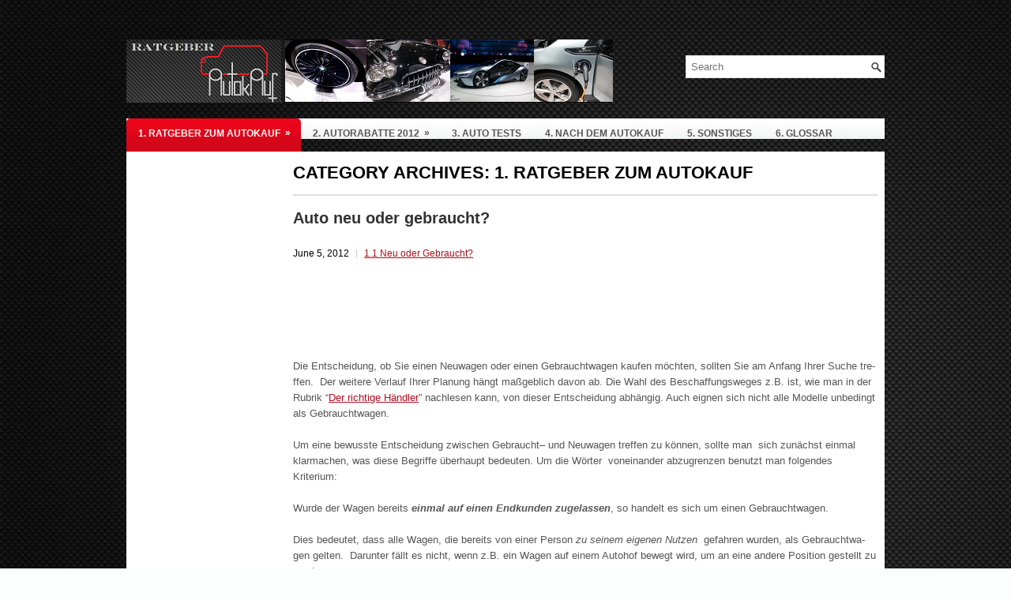

--- FILE ---
content_type: text/html; charset=UTF-8
request_url: http://ratgeberautokauf.de/?cat=25
body_size: 6040
content:
 <!DOCTYPE html PUBLIC "-//W3C//DTD XHTML 1.0 Transitional//EN" "http://www.w3.org/TR/xhtml1/DTD/xhtml1-transitional.dtd"><html xmlns="http://www.w3.org/1999/xhtml" dir="ltr" lang="en-US">
<head profile="http://gmpg.org/xfn/11">
<meta http-equiv="Content-Type" content="text/html; charset=UTF-8" />
<title>  1. Ratgeber zum Autokauf | Ratgeber Autokauf</title>
<link rel="stylesheet" href="http://ratgeberautokauf.de/wp-content/themes/TopCars/lib/css/reset.css" type="text/css" media="screen, projection" />
<link rel="stylesheet" href="http://ratgeberautokauf.de/wp-content/themes/TopCars/lib/css/defaults.css" type="text/css" media="screen, projection" />
<!--[if lt IE 8]><link rel="stylesheet" href="http://ratgeberautokauf.de/wp-content/themes/TopCars/lib/css/ie.css" type="text/css" media="screen, projection" /><![endif]-->

<link rel="stylesheet" href="http://ratgeberautokauf.de/wp-content/themes/TopCars/style.css" type="text/css" media="screen, projection" />

				
	<script type="text/javascript">//<![CDATA[
	// Google Analytics for WordPress by Yoast v4.2.3 | http://yoast.com/wordpress/google-analytics/
	var _gaq = _gaq || [];
	_gaq.push(['_setAccount','UA-31806421-1']);
	_gaq.push(['_trackPageview']);
	(function() {
		var ga = document.createElement('script'); ga.type = 'text/javascript'; ga.async = true;
		ga.src = ('https:' == document.location.protocol ? 'https://ssl' : 'http://www') + '.google-analytics.com/ga.js';
		var s = document.getElementsByTagName('script')[0]; s.parentNode.insertBefore(ga, s);
	})();
	//]]></script>
<link rel="alternate" type="application/rss+xml" title="Ratgeber Autokauf &raquo; 1. Ratgeber zum Autokauf Category Feed" href="http://ratgeberautokauf.de/?feed=rss2&#038;cat=25" />
<link rel='stylesheet' id='gdsr_style_main-css'  href='http://ratgeberautokauf.de/wp-content/plugins/gd-star-rating/css/gdsr.css.php?t=1352583555&#038;s=a10i10m20k20c05r05%23121620243046%23121620243240%23s1pchristmas%23s1pcrystal%23s1pdarkness%23s1poxygen%23s1goxygen_gif%23s1pplain%23s1ppumpkin%23s1psoft%23s1pstarrating%23s1pstarscape%23t1pclassical%23t1pstarrating%23t1gstarrating_gif%23lsgflower&#038;o=off&#038;ver=1.9.17' type='text/css' media='all' />
<link rel='stylesheet' id='gdsr_style_xtra-css'  href='http://ratgeberautokauf.de/wp-content/gd-star-rating/css/rating.css?ver=1.9.17' type='text/css' media='all' />
<script type='text/javascript' src='http://ratgeberautokauf.de/wp-includes/js/jquery/jquery.js?ver=1.7.1'></script>
<script type='text/javascript' src='http://ratgeberautokauf.de/wp-content/themes/TopCars/lib/js/superfish.js?ver=3.3.1'></script>
<script type='text/javascript' src='http://ratgeberautokauf.de/wp-content/plugins/gd-star-rating/js/gdsr.js?ver=1.9.17'></script>
<link rel="EditURI" type="application/rsd+xml" title="RSD" href="http://ratgeberautokauf.de/xmlrpc.php?rsd" />
<link rel="wlwmanifest" type="application/wlwmanifest+xml" href="http://ratgeberautokauf.de/wp-includes/wlwmanifest.xml" /> 

<script type="text/javascript">
//<![CDATA[
var gdsr_cnst_nonce = "367a15a6c6";
var gdsr_cnst_ajax = "http://ratgeberautokauf.de/wp-content/plugins/gd-star-rating/ajax.php";
var gdsr_cnst_button = 1;
var gdsr_cnst_cache = 0;
// ]]>
</script>
<!--[if IE]><style type="text/css">.ratemulti .starsbar .gdcurrent { -ms-filter:"progid:DXImageTransform.Microsoft.Alpha(Opacity=70)"; filter: alpha(opacity=70); }</style><![endif]-->
<style type="text/css">
sup {
	vertical-align: 60%;
	font-size: 75%;
	line-height: 100%;
}
sub {
	vertical-align: -10%;
	font-size: 75%;
	line-height: 100%;
}
.amp {
	font-family: Baskerville, "Goudy Old Style", "Palatino", "Book Antiqua", "Warnock Pro", serif;
	font-weight: normal;
	font-style: italic;
	font-size: 1.1em;
	line-height: 1em;
}
.caps {
	font-size: 90%;
}
.dquo {
	margin-left:-.40em;
}
.quo {
	margin-left:-.2em;
}
/* because formatting .numbers should consider your current font settings, we will not style it here */

</style>
<style type="text/css">
body.custom-background { background-image: url('http://ratgeberautokauf.de/wp-content/uploads/wsCarbonFiber.jpg'); background-repeat: repeat; background-position: top left; background-attachment: scroll; }
</style>
<link rel="shortcut icon" href="http://ratgeberautokauf.de/wp-content/uploads/logooben4.png" type="image/x-icon" />
<link rel="alternate" type="application/rss+xml" title="Ratgeber Autokauf RSS Feed" href="http://ratgeberautokauf.de/?feed=rss2" />
<link rel="pingback" href="http://ratgeberautokauf.de/xmlrpc.php" />
<center><script type="text/javascript"><!--
google_ad_client = "ca-pub-4805561955380231";
/* header */
google_ad_slot = "3745908717";
google_ad_width = 728;
google_ad_height = 15;
//-->
</script>
<script type="text/javascript"
src="http://pagead2.googlesyndication.com/pagead/show_ads.js">
</script></center>

</head>

<body class="archive category category-ratgeber-zum-autokauf category-25 custom-background">

<div id="container">

        

    <div id="header">
    
        <div class="logo">
         
            <a href="http://ratgeberautokauf.de"><img src="http://ratgeberautokauf.de/wp-content/uploads/ratgeberautokauf2.png" alt="Ratgeber Autokauf" title="Ratgeber Autokauf" /></a>
         
        </div><!-- .logo -->

        <div class="header-right">
            <div id="topsearch">
                 
<div id="search" title="Type and hit enter">
    <form method="get" id="searchform" action="http://ratgeberautokauf.de/"> 
        <input type="text" value="Search" 
            name="s" id="s"  onblur="if (this.value == '')  {this.value = 'Search';}"  
            onfocus="if (this.value == 'Search') {this.value = '';}" 
        />
    </form>
</div><!-- #search -->            </div>
        </div><!-- .header-right -->
        
    </div><!-- #header -->
    
            <div class="clearfix">
            			<div class="menu-secondary-container"><ul id="menu-1" class="menus menu-secondary"><li id="menu-item-466" class="menu-item menu-item-type-taxonomy menu-item-object-category current-menu-item menu-item-466"><a href="http://ratgeberautokauf.de/?cat=25" >1. Ratgeber zum Autokauf</a>
<ul class="sub-menu">
	<li id="menu-item-458" class="menu-item menu-item-type-taxonomy menu-item-object-category menu-item-458"><a href="http://ratgeberautokauf.de/?cat=12" >1.2 Das richtige Modell</a>
	<ul class="sub-menu">
		<li id="menu-item-463" class="menu-item menu-item-type-taxonomy menu-item-object-category menu-item-463"><a href="http://ratgeberautokauf.de/?cat=16" >Fahrzeugtypen</a></li>
		<li id="menu-item-473" class="menu-item menu-item-type-taxonomy menu-item-object-category menu-item-473"><a href="http://ratgeberautokauf.de/?cat=15" >Meistverkaufte Modelle</a></li>
		<li id="menu-item-461" class="menu-item menu-item-type-taxonomy menu-item-object-category menu-item-461"><a href="http://ratgeberautokauf.de/?cat=13" >Beste Gebrauchtwagen</a>
		<ul class="sub-menu">
			<li id="menu-item-471" class="menu-item menu-item-type-taxonomy menu-item-object-category menu-item-471"><a href="http://ratgeberautokauf.de/?cat=14" ><span class="caps">TÜV</span> Gebrauchtwagenreport</a></li>
		</ul>
</li>
	</ul>
</li>
	<li id="menu-item-459" class="menu-item menu-item-type-taxonomy menu-item-object-category menu-item-459"><a href="http://ratgeberautokauf.de/?cat=11" >1.1 Neu oder Gebraucht?</a>
	<ul class="sub-menu">
		<li id="menu-item-465" class="menu-item menu-item-type-taxonomy menu-item-object-category menu-item-465"><a href="http://ratgeberautokauf.de/?cat=17" >Die richtige Wahl</a></li>
	</ul>
</li>
	<li id="menu-item-460" class="menu-item menu-item-type-taxonomy menu-item-object-category menu-item-460"><a href="http://ratgeberautokauf.de/?cat=18" >1.3 Der richtige Händler</a>
	<ul class="sub-menu">
		<li id="menu-item-476" class="menu-item menu-item-type-taxonomy menu-item-object-category menu-item-476"><a href="http://ratgeberautokauf.de/?cat=19" >Niederlassungen und Vertragshändler</a></li>
		<li id="menu-item-475" class="menu-item menu-item-type-taxonomy menu-item-object-category menu-item-475"><a href="http://ratgeberautokauf.de/?cat=20" >Neuwagenvermittler</a></li>
		<li id="menu-item-477" class="menu-item menu-item-type-taxonomy menu-item-object-category menu-item-477"><a href="http://ratgeberautokauf.de/?cat=21" >Zeitungs– und Zeitschrifteninserate</a></li>
	</ul>
</li>
</ul>
</li>
<li id="menu-item-478" class="menu-item menu-item-type-taxonomy menu-item-object-category menu-item-478"><a href="http://ratgeberautokauf.de/?cat=22" >2. Autorabatte 2012</a>
<ul class="sub-menu">
	<li id="menu-item-479" class="menu-item menu-item-type-taxonomy menu-item-object-category menu-item-479"><a href="http://ratgeberautokauf.de/?cat=23" >Aktuelle Sondermodelle</a></li>
</ul>
</li>
<li id="menu-item-457" class="menu-item menu-item-type-taxonomy menu-item-object-category menu-item-457"><a href="http://ratgeberautokauf.de/?cat=26" >3. Auto Tests</a></li>
<li id="menu-item-481" class="menu-item menu-item-type-taxonomy menu-item-object-category menu-item-481"><a href="http://ratgeberautokauf.de/?cat=27" >4. Nach dem Autokauf</a></li>
<li id="menu-item-482" class="menu-item menu-item-type-taxonomy menu-item-object-category menu-item-482"><a href="http://ratgeberautokauf.de/?cat=28" >5. Sonstiges</a></li>
<li id="menu-item-483" class="menu-item menu-item-type-taxonomy menu-item-object-category menu-item-483"><a href="http://ratgeberautokauf.de/?cat=29" >6. Glossar</a></li>
</ul></div>              <!--.secondary menu--> 	
                </div>
    
    <div id="main">
    
            
        <div id="content">
        
                    
            <h2 class="page-title">Category Archives: <span>1. Ratgeber zum Autokauf</span></h2>
            
                
    <div class="post-11 post type-post status-publish format-standard hentry category-neu-oder-gebraucht post clearfix" id="post-11">
    
                
        <h2 class="title"><a href="http://ratgeberautokauf.de/?p=11" title="Permalink to Auto neu oder gebraucht?" rel="bookmark">Auto neu oder gebraucht?</a></h2>
        
        <div class="postmeta-primary">

            <span class="meta_date">June 5, 2012</span>
           &nbsp;  <span class="meta_categories"><a href="http://ratgeberautokauf.de/?cat=11" title="View all posts in 1.1 Neu oder Gebraucht?" rel="category">1.1 Neu oder Gebraucht?</a></span>

        </div>
        
        <div class="entry clearfix">
            
            <!-- Easy AdSense V5.12 -->
<!-- Post[count: 1] -->
<div class="ezAdsense adsense adsense-leadin" style="float:left;margin:12px;"><script type="text/javascript"><!--
google_ad_client = "ca-pub-4805561955380231";
/* up1 */
google_ad_slot = "9849421094";
google_ad_width = 728;
google_ad_height = 90;
//-->
</script>
<script type="text/javascript"
src="http://pagead2.googlesyndication.com/pagead/show_ads.js">
</script>
</div>
<!-- Easy AdSense V5.12 -->

<p>Die Entschei­dung, ob Sie einen Neuwa­gen oder einen Gebraucht­wa­gen kaufen möchten, soll­ten Sie am Anfang Ihrer Suche tre­f­fen.  Der weit­ere Ver­lauf Ihrer Pla­nung hängt maßge­blich davon ab. Die Wahl des Beschaf­fungsweges z.B. ist, wie man in der Rubrik “<a href="http://ratgeberautokauf.de/?page_id=17" >Der richtige Händler</a>” nach­le­sen kann, von dieser Entschei­dung abhängig. Auch eignen sich nicht alle Mod­elle unbe­d­ingt als Gebrauchtwagen.</p>
<p>Um eine bewusste Entschei­dung zwis­chen Gebraucht– und Neuwa­gen tre­f­fen zu kön­nen, sollte man  sich zunächst ein­mal klar­ma­chen, was diese Begriffe über­haupt bedeuten. Um die Wörter  voneinan­der abzu­gren­zen benutzt man fol­gen­des Kriterium:</p>
<p>Wurde der Wagen bere­its <strong><em>ein­mal auf einen End­kun­den zuge­lassen</em></strong>, so han­delt es sich um einen Gebrauchtwagen.</p>
<p>Dies bedeutet, dass alle Wagen, die bere­its von einer Per­son <em>zu seinem eige­nen Nutzen</em>  gefahren wur­den, als Gebraucht­wa­gen gel­ten.  Darunter fällt es nicht, wenn z.B. ein Wagen auf einem Auto­hof bewegt wird, um an eine andere Posi­tion gestellt zu werden.</p>
<!-- Easy AdSense V5.12 -->
<!-- Post[count: 2] -->
<div class="ezAdsense adsense adsense-midtext" style="float:left;margin:12px;"><script type="text/javascript"><!--
google_ad_client = "ca-pub-4805561955380231";
/* up1 */
google_ad_slot = "9849421094";
google_ad_width = 728;
google_ad_height = 90;
//-->
</script>
<script type="text/javascript"
src="http://pagead2.googlesyndication.com/pagead/show_ads.js">
</script></div>
<!-- Easy AdSense V5.12 -->

<p>Weit­er­hin muss man zwis­chen den im Auto­han­del auftre­tenden Wörtern Jahreswa­gen und Tageszu­las­sung unter­schei­den. Was sich hin­ter diesen Begrif­fen ver­steckt ist vie­len Leuten nicht geläufig.</p>
<p>Eine <strong>Tageszu­las­sung</strong>, ist ein Wagen, der vom Händler für einen Tag angemeldet wird. Der Wagen wird nicht vom Händler genutzt und gilt somit fast immer als Neuwa­gen. Aus­nah­men finden Sie <a href="http://ratgeberautokauf.de/?page_id=59" >hier</a>.</p>
<p>Ein <strong>Jahreswa­gen</strong> ist ein Wagen, der bere­its von einem End­kun­den genutzt wurde aber nicht älter als ein Jahr alt ist. Es han­delt sich also um Gebraucht­wa­gen. Viele Autover­lei­h­fir­men behal­ten Ihre Wagen nur wenige Monate in Ihrer Flotte. Diese Fahrzeuge wer­den dann als Jahreswa­gen verkauft.</p>
<p>Nach­dem Sie jetzt gel­ernt haben die ver­schiede­nen Begriffe voneinan­der abzu­gren­zen, soll­ten Sie im näch­sten Schritt über­legen was für Sie die richtige Wahl ist. Dazu finden Sie auf der <a title="Soll ich einen Neuwagen oder einen Gebrauchtwagen kaufen?" href="http://ratgeberautokauf.de/?p=63" >näch­sten Seite</a> die Vor– und Nachteile der ver­schiede­nen Fahrzeugtypen.</p>
<div style="display: none"><span class="caps">VN</span>:F [1.9.17_1161]</div><div class="ratingblock "><div class="ratingheader "></div><div class="ratingstarsinline "><div id="article_rater_11" class="ratepost gdsr-oxygen gdsr-size-20"><div class="starsbar gdsr-size-20"><div class="gdouter gdheight"><div id="gdr_vote_a11" style="width: 200px;" class="gdinner gdheight"></div><div id="gdr_stars_a11" class="gdsr_rating_as"><a id="gdsrX11X10X0XaXarticle_rater_11Xarticle_loader_11X44X20" title="10 / 10" class="s10" rel="nofollow"></a><a id="gdsrX11X9X0XaXarticle_rater_11Xarticle_loader_11X44X20" title="9 / 10" class="s9" rel="nofollow"></a><a id="gdsrX11X8X0XaXarticle_rater_11Xarticle_loader_11X44X20" title="8 / 10" class="s8" rel="nofollow"></a><a id="gdsrX11X7X0XaXarticle_rater_11Xarticle_loader_11X44X20" title="7 / 10" class="s7" rel="nofollow"></a><a id="gdsrX11X6X0XaXarticle_rater_11Xarticle_loader_11X44X20" title="6 / 10" class="s6" rel="nofollow"></a><a id="gdsrX11X5X0XaXarticle_rater_11Xarticle_loader_11X44X20" title="5 / 10" class="s5" rel="nofollow"></a><a id="gdsrX11X4X0XaXarticle_rater_11Xarticle_loader_11X44X20" title="4 / 10" class="s4" rel="nofollow"></a><a id="gdsrX11X3X0XaXarticle_rater_11Xarticle_loader_11X44X20" title="3 / 10" class="s3" rel="nofollow"></a><a id="gdsrX11X2X0XaXarticle_rater_11Xarticle_loader_11X44X20" title="2 / 10" class="s2" rel="nofollow"></a><a id="gdsrX11X1X0XaXarticle_rater_11Xarticle_loader_11X44X20" title="1 / 10" class="s1" rel="nofollow"></a></div></div></div></div><div id="article_loader_11" style="display: none; width: 200px " class="ratingloaderarticle"><div class="loader flower " style="height: 20px"><div class="loaderinner">please wait…</div></div></div></div><div class="ratingtext "><div id="gdr_text_a11">Rat­ing: 10.0/<strong>10</strong> (2 votes cast)</div></div></div>
        </div>
        
                <div class="readmore">
            <a href="http://ratgeberautokauf.de/?p=11#more-11" title="Permalink to Auto neu oder gebraucht?" rel="bookmark">Weiter...</a>
        </div>
                
    </div><!-- Post ID 11 -->
    <div class="navigation clearfix">
        
        <div class="alignleft"><a href="http://ratgeberautokauf.de/?cat=25&#038;paged=2" ><span>&laquo;</span> Older posts</a></div>
        <div class="alignright"></div> 
        
    </div><!-- .navigation -->
    
            
                    
        </div><!-- #content -->
    
        
<div id="sidebar-primary">

    <ul class="widget-container"><li id="text-7" class="widget widget_text">			<div class="textwidget"><script type="text/javascript"><!--
google_ad_client = "ca-pub-4805561955380231";
/* seiteneu */
google_ad_slot = "2060487152";
google_ad_width = 160;
google_ad_height = 600;
//-->
</script>
<script type="text/javascript"
src="http://pagead2.googlesyndication.com/pagead/show_ads.js">
</script></div>
		</li></ul><ul class="widget-container"><li id="mycategoryorder-2" class="widget widget_mycategoryorder"><h3 class="widgettitle">Categories</h3>		<ul>
			<li class="cat-item cat-item-33"><a href="http://ratgeberautokauf.de/?cat=33" title="View all posts filed under Autorabatte 2015">Autorabatte 2015</a>
</li>
	<li class="cat-item cat-item-25 current-cat"><a href="http://ratgeberautokauf.de/?cat=25" title="View all posts filed under 1. Ratgeber zum Autokauf">1. Ratgeber zum Autokauf</a>
<ul class='children'>
	<li class="cat-item cat-item-11"><a href="http://ratgeberautokauf.de/?cat=11" title="View all posts filed under 1.1 Neu oder Gebraucht?">1.1 Neu oder Gebraucht?</a>
	<ul class='children'>
	<li class="cat-item cat-item-17"><a href="http://ratgeberautokauf.de/?cat=17" title="View all posts filed under Die richtige Wahl">Die richtige Wahl</a>
</li>
	</ul>
</li>
	<li class="cat-item cat-item-12"><a href="http://ratgeberautokauf.de/?cat=12" title="View all posts filed under 1.2 Das richtige Modell">1.2 Das richtige Modell</a>
	<ul class='children'>
	<li class="cat-item cat-item-31"><a href="http://ratgeberautokauf.de/?cat=31" title="View all posts filed under Welches Auto passt zu mir?">Welches Auto passt zu mir?</a>
</li>
	<li class="cat-item cat-item-13"><a href="http://ratgeberautokauf.de/?cat=13" title="View all posts filed under Beste Gebrauchtwagen">Beste Gebrauchtwagen</a>
		<ul class='children'>
	<li class="cat-item cat-item-14"><a href="http://ratgeberautokauf.de/?cat=14" title="View all posts filed under TÜV Gebrauchtwagenreport">TÜV Gebrauchtwagenreport</a>
</li>
		</ul>
</li>
	<li class="cat-item cat-item-15"><a href="http://ratgeberautokauf.de/?cat=15" title="View all posts filed under Meistverkaufte Modelle">Meistverkaufte Modelle</a>
</li>
	<li class="cat-item cat-item-16"><a href="http://ratgeberautokauf.de/?cat=16" title="View all posts filed under Fahrzeugtypen">Fahrzeugtypen</a>
</li>
	</ul>
</li>
	<li class="cat-item cat-item-18"><a href="http://ratgeberautokauf.de/?cat=18" title="View all posts filed under 1.3 Der richtige Händler">1.3 Der richtige Händler</a>
	<ul class='children'>
	<li class="cat-item cat-item-19"><a href="http://ratgeberautokauf.de/?cat=19" title="View all posts filed under Niederlassungen und Vertragshändler">Niederlassungen und Vertragshändler</a>
</li>
	<li class="cat-item cat-item-20"><a href="http://ratgeberautokauf.de/?cat=20" title="View all posts filed under Neuwagenvermittler">Neuwagenvermittler</a>
</li>
	<li class="cat-item cat-item-21"><a href="http://ratgeberautokauf.de/?cat=21" title="View all posts filed under Zeitungs- und Zeitschrifteninserate">Zeitungs- und Zeitschrifteninserate</a>
</li>
	</ul>
</li>
</ul>
</li>
	<li class="cat-item cat-item-22"><a href="http://ratgeberautokauf.de/?cat=22" title="View all posts filed under 2. Autorabatte 2012">2. Autorabatte 2012</a>
<ul class='children'>
	<li class="cat-item cat-item-23"><a href="http://ratgeberautokauf.de/?cat=23" title="View all posts filed under Aktuelle Sondermodelle">Aktuelle Sondermodelle</a>
</li>
	<li class="cat-item cat-item-32"><a href="http://ratgeberautokauf.de/?cat=32" title="View all posts filed under Angebote Neuwagenvermittler">Angebote Neuwagenvermittler</a>
</li>
</ul>
</li>
	<li class="cat-item cat-item-26"><a href="http://ratgeberautokauf.de/?cat=26" title="View all posts filed under 3. Auto Tests">3. Auto Tests</a>
</li>
	<li class="cat-item cat-item-27"><a href="http://ratgeberautokauf.de/?cat=27" title="View all posts filed under 4. Nach dem Autokauf">4. Nach dem Autokauf</a>
</li>
	<li class="cat-item cat-item-28"><a href="http://ratgeberautokauf.de/?cat=28" title="View all posts filed under 5. Sonstiges">5. Sonstiges</a>
</li>
	<li class="cat-item cat-item-29"><a href="http://ratgeberautokauf.de/?cat=29" title="View all posts filed under 6. Glossar">6. Glossar</a>
</li>
		</ul>
		</li></ul>		<ul class="widget-container"><li id="recent-posts-3" class="widget widget_recent_entries">		<h3 class="widgettitle">Neue Artikel:</h3>		<ul>
				<li><a href="http://ratgeberautokauf.de/?p=793" title="793">793</a></li>
				<li><a href="http://ratgeberautokauf.de/?p=778" title="Was ist Auto Leasing?">Was ist Auto Leasing?</a></li>
				<li><a href="http://ratgeberautokauf.de/?p=759" title="Autorabatte 2015">Autorabatte 2015</a></li>
				<li><a href="http://ratgeberautokauf.de/?p=725" title="Toyota Yaris Edition Test">Toyota Yaris Edition Test</a></li>
				<li><a href="http://ratgeberautokauf.de/?p=721" title="Beste Autorabatte 2013">Beste Autorabatte 2013</a></li>
				</ul>
		</li></ul><ul class="widget-container"><li id="search-2" class="widget widget_search"><h3 class="widgettitle">Suche</h3> 
<div id="search" title="Type and hit enter">
    <form method="get" id="searchform" action="http://ratgeberautokauf.de/"> 
        <input type="text" value="Search" 
            name="s" id="s"  onblur="if (this.value == '')  {this.value = 'Search';}"  
            onfocus="if (this.value == 'Search') {this.value = '';}" 
        />
    </form>
</div><!-- #search --></li></ul><ul class="widget-container"><li id="text-6" class="widget widget_text"><h3 class="widgettitle">Kontakt:</h3>			<div class="textwidget"><p><a href="http://ratgeberautokauf.de/?page_id=38" >Impres­sum</a></p></div>
		</li></ul>    
</div><!-- #sidebar-primary -->


<!-- #sidebar-secondary -->        
                
    </div><!-- #main -->
    
</div>

    
    <div id="footer-container">
    
        <div id="footer">
        
            <div id="copyrights">
                 &copy; 2026  <a href="http://ratgeberautokauf.de/">Ratgeber Autokauf</a> 
            </div>
            
                        
            <div id="credits">Powered by <a href="http://wordpress.org/"><strong>WordPress</strong></a></div><!-- #credits -->
            
        </div><!-- #footer -->
        
    </div>
<script type='text/javascript' src='http://ratgeberautokauf.de/wp-includes/js/hoverIntent.js?ver=20090102'></script>

<script type='text/javascript'>
/* <![CDATA[ */
jQuery.noConflict();
jQuery(function(){ 
	jQuery('ul.menu-secondary').superfish({ 
	animation: {height:'show'},
autoArrows:  true,
                dropShadows: false, 
                speed: 200,
                delay: 800
                });
            });

/* ]]> */
</script>
<center><script type="text/javascript"><!--
google_ad_client = "ca-pub-4805561955380231";
/* header */
google_ad_slot = "3745908717";
google_ad_width = 728;
google_ad_height = 15;
//-->
</script>
<script type="text/javascript"
src="http://pagead2.googlesyndication.com/pagead/show_ads.js">
</script>
</body>
</html>

--- FILE ---
content_type: text/html; charset=utf-8
request_url: https://www.google.com/recaptcha/api2/aframe
body_size: 267
content:
<!DOCTYPE HTML><html><head><meta http-equiv="content-type" content="text/html; charset=UTF-8"></head><body><script nonce="c59UDy7aRpL4SzWmSvtbVA">/** Anti-fraud and anti-abuse applications only. See google.com/recaptcha */ try{var clients={'sodar':'https://pagead2.googlesyndication.com/pagead/sodar?'};window.addEventListener("message",function(a){try{if(a.source===window.parent){var b=JSON.parse(a.data);var c=clients[b['id']];if(c){var d=document.createElement('img');d.src=c+b['params']+'&rc='+(localStorage.getItem("rc::a")?sessionStorage.getItem("rc::b"):"");window.document.body.appendChild(d);sessionStorage.setItem("rc::e",parseInt(sessionStorage.getItem("rc::e")||0)+1);localStorage.setItem("rc::h",'1769868251342');}}}catch(b){}});window.parent.postMessage("_grecaptcha_ready", "*");}catch(b){}</script></body></html>

--- FILE ---
content_type: text/css
request_url: http://ratgeberautokauf.de/wp-content/themes/TopCars/style.css
body_size: 4842
content:
/*
    Theme Name: TopCars
    Theme URI: http://fthemes.com/topcars-free-wordpress-theme/
    Description: Free General/Blog WordPress theme by FThemes
    Author: FThemes
    Author URI: http://fthemes.com
    Version: 1.0
    Tags: red, white, three-columns, left-right-sidebars
*/

/* INDEX:

    =GENERAL
    =LAYOUT
    =HEADER
    =MENUS
    =POST
    =SITEMAP
    =CONTACT FORM
    =SLIDER
    =WP-PAGENAVI
    =FOOTER
    =WIDGETS
    =COMMENTS
*/

/* =GENERAL
-------------------------------------------------------------- */

body {
    background: #FCFDFD url(images/background.jpg) center top no-repeat;
    color: #555555;
}

a {
    color: #AE0D1C;
    text-decoration: underline;
}

a:hover, a:focus {
    color: #AE0D1C;
    text-decoration: none;
}

a:focus { 
    outline: none;
}

/* =LAYOUT
-------------------------------------------------------------- */

#container {
	width: 960px;
	margin: 15px auto 0 auto;
}

#main {
	padding: 16px;	
    background: #fff;
    border-bottom: 1px solid #F1F2F2;
}

#main-fullwidth {
    padding: 16px;
    background: #fff;
    border-bottom: 1px solid #F1F2F2;
}

#content {
    overflow: hidden;
    float: left;
    width: 740px;
    margin-left: 195px;
}

#sidebar-primary {
    overflow: hidden;
	float: left;
    width: 160px;
    margin-left: -945px;
}

#sidebar-secondary {
    overflow: hidden;
	float: right;
    width: 220px;
    margin-left: 15px;
}

/* =HEADER
-------------------------------------------------------------- */

#header {
    height: 80px;
    padding:20px 0;
}

.logo {
    float: left;
}

.logo h1.site_title {
    margin: 0;
    padding:0;
    font-family: Helvetica, Sans-serif, Arial;
    font-size:20px;
    line-height: 26px;
    font-weight: bold;
}

.logo h1.site_title a, .logo h1.site_title a:hover {
    color: #282727;
    text-decoration: none;
}

.logo h2.site_description {
    margin: 0;
    padding:0;
    color: #D2071A;
    font-family: Helvetica, Sans-serif, Arial;
    font-size:20px;
    line-height: 14px;
}

.header-right {
    float: right;
}

/* =MENUS
-------------------------------------------------------------- */

/* Menu Primary
----------------------------*/

.menu-primary-container {
    padding:0;
    position:relative;
    height: 26px;
    background: url(images/menu-primary-bg.png) left top repeat-x;
    z-index: 400;
    -moz-border-radius: 10px;
    -khtml-border-radius: 10px;
    -webkit-border-radius: 10px;
    border-radius: 10px;
    border: 1px solid #F3F4F6;
    padding: 0 10px;
    float: left;
    
}

.menu-primary {
}

.menu-primary ul {
	min-width: 160px;
}

/* First Level - Menu Primary */

.menu-primary li a {
    color: #555555;
    padding: 8px 15px 8px 15px;
	text-decoration: none;
    font-family: Helvetica, Sans-serif, Arial;
    font-size: 14px;
    text-transform: uppercase;
    font-weight: normal;
    margin: 0 3px 0 0;
}

.menu-primary li a:hover, .menu-primary li a:active, .menu-primary li a:focus, 
.menu-primary li:hover > a, .menu-primary li.current-cat > a, .menu-primary li.current_page_item > a, .menu-primary li.current-menu-item > a {
    color: #D3071A;
    outline: 0;
    background: url(images/menu-primary-bg.png) left -126px repeat-x;
}

/* Child Levels - Menu Primary */

.menu-primary li li a {
	color: #D3071A;
    text-transform: none;
    background: #F1F3F5;
    padding: 10px 15px;
    margin: 0;
    border: 0;
    font-weight: normal;
}

.menu-primary li li a:hover, .menu-primary li li a:active, .menu-primary li li a:focus, 
.menu-primary li li:hover > a, .menu-primary li li.current-cat > a, .menu-primary li li.current_page_item > a, .menu-primary li li.current-menu-item > a {
	color: #fff;
    background: #D2071A;
    outline: 0;
    border-bottom:0;
    text-decoration: none;
}


/* Arrows Menu Primary */

.menu-primary a.sf-with-ul {
    padding-right: 20px;
    min-width: 1px;
}
.menu-primary  .sf-sub-indicator {
    position: absolute;
    display: block;
    overflow: hidden;
    right: 0;
    top:  0;
    padding: 7px 10px 0 0;
}

.menu-primary  li li .sf-sub-indicator {
    padding: 9px 10px 0 0;
}

/* Shadows Menu Primary */

.wrap-menu-primary .sf-shadow ul {
    background:	url('images/menu-primary-shadow.png') no-repeat bottom right;
}

/* Menu Secondary
----------------------------*/

.menu-secondary-container {
    position:relative;
    height: 26px;
    z-index: 300;
    background: url(images/menu-secondary-bg.png) left top repeat-x;
}

.menu-secondary {}

.menu-secondary ul {
    min-width: 160px;
}

/* First Level - Menu Secondary */
.menu-secondary li a {
    color: #585656;
    padding: 13px 15px 17px 15px;
	text-decoration: none;
    font-family: Helvetica, Sans-serif, Arial;
    font-size: 12px;
    text-transform: uppercase;
    font-weight: bold;
}

.menu-secondary li a:hover, .menu-secondary li a:active, .menu-secondary li a:focus, 
.menu-secondary li:hover > a, .menu-secondary li.current-cat > a, .menu-secondary li.current_page_item > a, .menu-secondary li.current-menu-item > a {
    color: #fff;
    background: url(images/menu-secondary-bg.png) left -142px repeat-x;
    outline: 0;
    -moz-border-radius: 5px 5px 0 0;
    -khtml-border-radius: 5px 5px 0 0;
    -webkit-border-radius: 5px 5px 0 0;
    border-radius: 5px 5px 0 0;
}

/* Child Levels - Menu Secondary */

.menu-secondary li li a {
	color: #fff;
    background: #D3071A;
    padding: 10px 15px;
    text-transform: none;
    margin: 0;
    font-weight: normal;
}

.menu-secondary li li a:hover, .menu-secondary li li a:active, .menu-secondary li li a:focus, 
.menu-secondary li li:hover > a, .menu-secondary li li.current-cat > a, .menu-secondary li li.current_page_item > a, .menu-secondary li li.current-menu-item > a {
	color: #fff;
    background: #E4061A;
    outline: 0;
    -moz-border-radius: 0;
    -khtml-border-radius: 0;
    -webkit-border-radius: 0;
    border-radius: 0;
}

/* Arrows - Menu Secondary */

.menu-secondary a.sf-with-ul {
    padding-right: 26px;
    min-width: 1px;
}
.menu-secondary  .sf-sub-indicator {
    position: absolute;
    display: block;
    overflow: hidden;
    right: 0;
    top:  0;
    padding: 12px 13px 0 0;
}

.menu-secondary li li .sf-sub-indicator {

    padding: 9px 13px 0 0;
}

/* Shadows - Menu Secondary */

.wrap-menu-secondary .sf-shadow ul {
    background:	url('images/menu-secondary-shadow.png') no-repeat bottom right;
}

/* =POST
-------------------------------------------------------------- */

/* Post General
----------------------------*/

.post {
    margin-bottom: 18px;
    border-bottom: 0;
}

.page, .post-single {
    border-bottom: 0;
    margin-bottom: 0;
}

.title {
    color: #010101;
    margin: 0 0 24px 0;
    padding: 0;
    font-family: Helvetica, Sans-serif, Arial;
    font-size: 20px;
    line-height: 24px;
    font-weight: bold;
}

.title a {
    color: #333;
    text-decoration: none;
}

.title a:hover {
    color: #010101;
    text-decoration: none;
}

.entry {
    line-height: 20px;
}

.featured_image {
    padding: 6px;
    border: 1px solid #E0E1E1;
    background: #fff;
}

.page-title {
    color: #010101 ;
    margin: 0px 0 16px 0;
    padding: 0 0 16px 0;
    font-weight: bold;
    text-transform: uppercase;
    font-size: 22px;
    font-family: Helvetica, Sans-serif, Arial;
    border-bottom: 2px solid #ddd;
}

/* Post Metas
----------------------------*/

.postmeta-primary {
    color: #000000;
    font-size: 12px;
    line-height: 18px;
    padding: 0 0 10px 0;
}

.postmeta-secondary {
    color: #000000 ;
    font-size: 14px;
    line-height: 18px;
    padding: 0 0 10px 0;
}

.postmeta-primary span, .postmeta-secondary span {
    background: url(images/meta-separator.png) left center no-repeat;
    padding:3px 0 3px 10px;
}


.postmeta-primary span:first-child, .postmeta-secondary span:first-child {
    background: none;
    padding-left: 0;
}

/* Read More
----------------------------*/

.readmore {
    margin-bottom: 15px;
    float: right;
}

.readmore a {
    color: #494949;
    background: #FFFFFF url(images/readmore-bg.png) left top repeat-x;
    border: 1px solid #F4F4F4;
    padding: 8px 14px;
    font-size: 12px;
    line-height: 12px;
    display: inline-block;
    text-decoration: none;
    text-transform: uppercase;
    -moz-border-radius: 10px;
    -khtml-border-radius: 10px;
    -webkit-border-radius: 10px;
    border-radius: 10px;
}

.readmore a:hover {
    color: #BB0718;
    text-decoration: none;
}

/* =SITEMAP
-------------------------------------------------------------- */
.sitemap {
}

.sitemap-col {
    width: 30%;
    padding: 0 0 0 10px;
}

.sitemap-col-archives {
    width: 45%;
    padding: 0 0 0 10px;
}

.sitemap h2 {
    font-size: 16px;
    font-weight: bold;
    border-bottom: 2px solid #ddd;
    padding: 0 0 10px 0;
    margin: 0 0 10px 0;
}

.sitemap h3 {
    font-size: 14px;
    font-weight: bold;
    padding: 0;
    margin: 0 0 10px 0;
}

.sitemap-list {
    font-size: 13px;
    line-height: 22px;
}

.sitemap-list, .sitemap-list ul {
    padding: 0 0 0 20px;
}

/* =CONTACT FORM
-------------------------------------------------------------- */
.contact-form {
}

.contact-form-label {
    width: 90px;    
    font-weight: bold;
    font-size: 14px;
    padding: 7px 0;
}

.contact-form-input {
    margin-left: 90px;    
}

.contact-form input[type=text] {
    padding: 6px;
    width: 60%;
    margin-bottom: 20px;
    border: 1px solid #ccc;
    background: #fff;
}

.contact-form input[type=submit] {
    padding: 5px 50px;
    border: 1px solid #ccc;
    background: #eee;
}
.contact-form textarea {
    width: 96%;
    padding: 6px;
    height: 160px;
    margin-bottom: 20px;
    border: 1px solid #ccc;
    background: #fff;
}

.contact-form-required {
    color: red;
}

/* =SLIDER
-------------------------------------------------------------- */

.fp-slider {
    margin: 0 0 15px 0;
}

.fp-slides-container {}

.fp-slides, .fp-thumbnail, .fp-prev-next, .fp-nav {
    width: 930px;
}

.fp-slides, .fp-thumbnail {
    height: 300px;
    overflow: hidden;
	position: relative;
}

.fp-title {
    font-family: Arial, Helvetica, Sans-serif;
    color: #010101;
    font-size: 18px;
    font-weight: bold;
    padding: 0 0 2px 0;
    margin: 0;
}

.fp-title a, .fp-title a:hover {
    color: #fff;
    text-decoration: none;
}

.fp-content {
    position: absolute;
    bottom: 0;
    left: 0;
    right: 0;
    background: #111;
    opacity: 0.7;
    filter: alpha(opacity = 70);
    padding: 10px 15px;
    overflow: hidden;
}

.fp-content p {
    color: #fff;
    padding: 0;
    margin: 0;
    line-height: 18px;
}

.fp-more,  .fp-more:hover{
    color: #fff;
    font-weight: bold;
}

.fp-nav {
    height: 12px;
    text-align: center;
    padding: 10px 0;
    background: #333;
}

.fp-pager a { 
    background-image: url(images/featured-pager.png); 
    cursor:pointer;  
    margin: 0 8px 0 0; 
    padding: 0;
    display: inline-block;
    width: 12px; 
    height: 12px;
    overflow: hidden;
    text-indent: -999px; 
    background-position: 0 0;
    float: none;
    line-height: 1;
    opacity: 0.7;
    filter: alpha(opacity = 70);
}

.fp-pager a:hover, .fp-pager a.activeSlide  { 
    text-decoration: none;
    background-position: 0 -112px;
    opacity: 1.0;
    filter: alpha(opacity = 100);
}

.fp-prev-next-wrap {
    position: relative; 
    z-index: 200; 
}

.fp-prev-next {
    position: absolute;
    bottom: 130px;
    left: 0;
    right: 0;
    height: 37px;  
}

.fp-prev {
    float:left;
    margin-left: 14px;
    width:37px;
    height:37px;
    background:url(images/featured-prev.png) left top no-repeat;
    opacity: 0.6;
    filter: alpha(opacity = 60);
}

.fp-prev:hover {
    opacity: 0.8;
    filter: alpha(opacity = 80);
}

 .fp-next {
    float:right;
	width:36px;
    height:37px;
    margin-right: 14px;
    background:url(images/featured-next.png) right top no-repeat;
    opacity: 0.6;
    filter: alpha(opacity = 60);
}

.fp-next:hover {
    opacity: 0.8;
    filter: alpha(opacity = 80);
}

/* =WP-PAGENAVI
-------------------------------------------------------------- */

.wp-pagenavi {
    float: left;
}

.wp-pagenavi a, .wp-pagenavi span {
	text-decoration: none;
	padding: 5px 8px;
	margin: 2px;
    font-size: 15px;
    line-height: 15px;
    float: left;
}

.wp-pagenavi a, .wp-pagenavi a:link, .wp-pagenavi a:active {
    color: #333333;
    background:none;
    border: 1px solid #fff;
}

.wp-pagenavi span.current {
    font-weight: bold;
    color: #BE0606;
    background: #FFFFFF url(images/wp-pagenavi-bg.png) left top repeat-x;
    border: 1px solid #F4F4F4;
}

.wp-pagenavi a:hover {
    color: #333333;
    background: #FFFFFF url(images/wp-pagenavi-bg.png) left top repeat-x;
    border: 1px solid #F4F4F4;
}

.wp-pagenavi span.pages {
    color: #333333;
    background: none;
    padding: 4px 8px 4px 0;
    border: 1px solid #fff;
}

.wp-pagenavi span.extend {
    background:transparent;
    color: #333333;
    background: none;
    border: 1px solid #fff;
}

/* =FOOTER
-------------------------------------------------------------- */

#footer-container {
}

#footer {
    margin-bottom:15px;
    border-top: 1px solid #fff;
}

#copyrights {
    color: #2D2D2D;
    background: #F2F2F3 url(images/footer-bg.png) left top repeat-x;
    text-align: center;
    padding: 20px 0;
}

#copyrights a {
    color: #2D2D2D;
} 

#copyrights a:hover {
    color: #2D2D2D;
    text-decoration: none;
} 

#credits {
    color: #494848;
    text-align: center;
    font-size: 11px;
    padding: 10px 0 0 0;
}

#credits a {
    color: #494848;
    text-decoration: none;
} 

#credits a:hover {
    text-decoration: none;
    color: #494848;
}

/* Footer Widgets
----------------------------*/
#footer-widgets-container {
    background: #F2F2F3;
    padding: 20px 0;
    border-top: 1px solid #fff;
}

#footer-widgets {
    width: 960px;
	margin: 0 auto;
}

.footer-widget-box {
    width: 225px;
    float: left;
    margin-right: 20px;
}

.footer-widget-box-last {
    margin-right: 0;
}

/* Footer Widgets Color */

#footer-widgets .widget-container {

}

/* Footer Widgets Links */

#footer-widgets .widget-container a {

}

#footer-widgets .widget-container a:hover {

}

/* Footer Widget Title */

#footer-widgets .widgettitle {

}

#footer-widgets .widgettitle, #footer-widgets .widgettitle a, #footer-widgets .widgettitle a:hover {
 
}

/* Footer List Items */

#footer-widgets .widget ul li {

}

/* Footer Widgets Tabs */

#footer-widgets .tabs-widget li a {

}

#footer-widgets .tabs-widget li a:hover, #footer-widgets .tabs-widget li a.tabs-widget-current {

}

/* Footer Widgets Seaarch */

#footer-widgets #search {

}

#footer-widgets #search #s {

}

/* =WIDGETS
-------------------------------------------------------------- */

/* Widgets Defaults
----------------------------*/

.widget-container {
    list-style-type: none;
    list-style: none;
    margin: 0 0 15px 0;
    padding: 0;
    color: #6B6A6A;
    font-size: 13px;
}

.widget-container a {
    color: #6B6A6A;
    text-decoration: none;
}

.widget-container a:hover {
    color: #D2071A;
    text-decoration: none;
}

.widgettitle {
    background: url(images/widgettitle-bg.png) left top repeat-x;
    margin: 0 0 10px 0;
    padding: 9px 10px;
    -moz-border-radius: 10px;
    -khtml-border-radius: 10px;
    -webkit-border-radius: 10px;
    border-radius: 10px;
}

.widgettitle, .widgettitle a, .widgettitle a:hover {
    color: #D22332;
    font-size: 16px;
    line-height: 16px;
    font-family: Arial, Helvetica, Sans-serif;
    font-weight: bold;
    text-decoration: none;
    text-transform: uppercase;
}

.widget ul {
    list-style-type: none;
    list-style: none;
    margin: 0;
    padding: 0;
}

.widget ul li {
    padding: 0 0 9px 12px;
    margin: 0 0 8px 0;
    background: url(images/widget-list.png) left 4px no-repeat;
    border-bottom: 1px dashed #C6C6C6;
}

/* Search
----------------------------*/

#search {
    border: 1px solid #E1E3E3;
    background: #fff url(images/search.png) 99% 50% no-repeat;
    text-align: left;
    padding: 6px 24px 6px 6px;
}

#search #s {
    background: none;
    color: #717171;
    border: 0;
    width: 100%;
    padding: 0;
    margin: 0;
    outline: none;
}

#content-search {
    width: 300px;
    padding: 15px 0;
}

#topsearch {
    float: right;
    margin-top: 20px;
}

#topsearch #s {
    width: 220px;
}

/* Wp Calendar
----------------------------*/

#wp-calendar td:hover, #wp-calendar #today {
    background: #D2071A;
    color: #fff;
}

#wp-calendar td:hover a, #wp-calendar #today a {
    color: #fff;
}

/* Text Widget
----------------------------*/

.textwidget {
    line-height: 18px;
}

/* 125x125 Banners Widget
----------------------------*/

.banners-125 {
    text-align: center;
    margin-bottom: -10px;
}

.banners-125 img {
    margin: 0 5px 5px 5px;
}


/* Posts Widget
----------------------------*/

.posts-widget ul {
    list-style-type: none;
    list-style: none;
    padding: 0;
    margin: 10px 0 0 0;
}

.posts-widget ul li {
    list-style-type: none; 
    list-style: none;
    padding: 0 0 15px 0; 
    margin: 0 0 15px 0;
    border-bottom: 1px dashed #C6C6C6;
}

.posts-widgettitle {
    font-weight: bold; 
    padding: 0 0 5px 0; 
    margin: 0; 
    font-family: Arial, Helvetica, Sans-serif;
    font-size: 14px;
}

.posts-widgettitle a {}

.posts-widgettitle a:hover {}

.posts-widget-meta { 
    font-style: italic;  
    padding: 0 0 5px 0;
}

.posts-widget-entry {
    font-family: Arial, Helvetica, Sans-serif; 
    line-height: 20px;
}

.posts-widget-more {
    font-weight: bold;
}

.posts-widget-more:hover {}

.posts-widget-featured-image {
    border: 1px solid #E0E1E1;
    padding: 4px;
    background-color: #fff;
}

.posts-widget .alignleft {
    margin: 0 8px 8px 0;
}

.posts-widget .alignright {
    margin: 0 0 8px 8px;
}

.posts-widget .aligncenter {
    margin-bottom: 8px;
}

/* Comments Widget
----------------------------*/

.comments-widget ul {
    list-style-type: none;
    list-style: none;
    padding: 0; 
    margin: 10px 0 0 0;
}

.comments-widget ul li {
    list-style-type: none; 
    list-style: none;
    padding: 0 0 10px 0; 
    margin: 0 0 10px 0;
    border-bottom: 1px dashed #C6C6C6;
}

.comments-widget-author {
    text-decoration: none; 
    font-weight: bold; 
    padding: 0 0 5px 0; 
    margin: 0;
}

.comments-widget-author:hover {}

.comments-widget-entry {
    font-family: Arial, Helvetica, Sans-serif; 
    line-height: 20px;
}

.comments-widget-more {
    font-weight: bold; 
}

.comments-widget-more:hover {}

.comments-widget-avatar {
    border: 1px solid #E0E1E1;
    padding: 4px;
    background-color: #fff;
}

.comments-widget .alignleft {
    margin: 0 8px 0 0;
}

.comments-widget .alignright {
    margin: 0 0 0 8px;
}

.comments-widget .aligncenter {
    margin-bottom: 8px;
}

/* Info Box Widget
----------------------------*/

.infobox-widget ul {
    list-style-type: none;
    list-style: none;
    padding: 0;
    margin: 0;
}

.infobox-widget ul li {
    list-style-type: none; 
    list-style: none;
    padding: 0; 
    margin: 5px 0 0 0;
}

.infobox-widget ul li a {
    text-decoration: none;
}

.infobox-widget-description {
    line-height: 20px;
}

.infobox-widget-more {
    font-weight: bold;    
}

.infobox-widget-more:hover {   
}


.infobox-widget .alignleft {
    margin: 0 10px 10px 0;
}

.infobox-widget .alignright {
    margin: 0 0 10px 10px;
}

.infobox-widget .aligncenter {
    margin-bottom: 10px;
}

.infobox-widget .inbottom {
    margin-top: 10px;
}

/* Social Profiles Widget
----------------------------*/
.social-profiles-widget img {
    margin: 0 4px 0 0;
} 

.social-profiles-widget img:hover {
    opacity: 0.8;
} 

/* Tabs Widget
----------------------------*/

.tabs-widget {
    list-style: none; 
    list-style-type: none;
    margin: 0 0 10px 0;
    padding: 0; 
    height: 28px;
}

.tabs-widget li {
    list-style: none; 
    list-style-type: none; 
    margin: 0 0 0 4px; 
    padding: 0; 
    float: left;
}

.tabs-widget li:first-child {
    margin: 0;
}

.tabs-widget li a {
    color: #414141;
    background: url(images/tabs-bg.png) left top repeat-x;
    padding: 8px 16px;
    font-family: Arial, Helvetica, Sans-serif;
    font-weight: bold;
    display: block;
    text-decoration: none;
    font-size: 12px;
    line-height: 12px;
}

.tabs-widget li a:hover, .tabs-widget li a.tabs-widget-current {
    color: #BA0707;
}

.tabs-widget-content {
}

/* Tweets Widget
----------------------------*/

.tweets-widget ul {
    list-style-type: none; 
    list-style: none;
    margin: 0; 
    padding: 0; 
    line-height: 20px;
    font-family: Arial, Helvetica, Sans-serif; 
}

.tweets-widget ul li {
    list-style-type: none;
    list-style: none;
    padding: 0; 
    margin: 15px 0 0 0; 
}

.tweets-widget ul li:first-child {
    margin-top: 5px;
}

.tweets-widget li.tweets-bird {
    padding-left: 24px;
    background: url(images/tweets.png) left 2px no-repeat;
}

.tweets-widget a {}

.tweets-widget a:hover {}

a.tweets-widget-time {
    text-decoration: underline; 
}

a.tweets-widget-time:hover {
    text-decoration: none; 
}

/* Facebook Widget
----------------------------*/

.facebook-widget {
    list-style-type: none; 
    list-style: none;
    margin: 0; 
    padding: 0;
}

/* =COMMENTS
-------------------------------------------------------------- */

#comments {
    margin-bottom: 15px;
}

#comments p {
    margin: 5px 0 10px 0;
}

h3#comments-title {
    font-weight: bold;
    font-size: 18px;
    padding: 0;
    margin: 0 0 15px 0;
}

.commentlist { 
    list-style: none;
    margin: 0;
    padding: 0;
}

.commentlist li.comment {
    line-height: 24px;
    margin: 0 0 15px 0;
    padding: 0 0 0 0px;
    position: relative;
}

.commentlist li:last-child {
    border-bottom:none;
    margin-bottom:0;
}

#comments .comment-body ul,
#comments .comment-body ol {
    margin-bottom: 15px;
}

#comments .comment-body blockquote p:last-child {
    margin-bottom: 15px;
}

.commentlist .avatar {
    border: 3px solid #ffffff;
    margin-right: 10px; 
    width: 40px; 
    height: 40px; 
    vertical-align: middle;
    margin-bottom: 2px;
}

.comment-author {
    padding: 5px;
    display: block;
    background: #F2F2F2;
    border: 1px solid #DFDFDF;
    -moz-border-radius: 4px;
    -khtml-border-radius: 4px;
    -webkit-border-radius: 4px;
    border-radius: 4px;
}

.comment-author cite {
    font-style: normal;
    font-weight: bold;
}

.comment-author .says {
    font-style: italic;
}

.fn, .fn a:link, .fn a:hover, .fn a:visited {
    font-family: Arial, Helvetica, Sans-serif;
    font-size: 16px; 
    font-style: normal; 
    font-weight: bold;
    text-decoration: none;
}

.comment-meta {
    margin: -23px 0 0 65px;
    display: block;
    font-size: 11px;
    padding:0;
}

.comment-meta a:link,
.comment-meta a:visited {
    text-decoration: none;
}
.commentlist .bypostauthor {
}
.reply {
    text-align: right;
    margin-bottom: 10px;
}

.comment-reply-link  {
    font-size: 11px;
    font-weight: normal;
    text-decoration: none;
    background: #EDEDED;
    color: #333;
    padding: 2px 8px;
    -moz-border-radius: 3px;
    -khtml-border-radius: 3px;
    -webkit-border-radius: 3px;
    border-radius: 3px;
    border:  1px solid #999999;
}

.comment-reply-link:hover {
    background: #F5F5F5;
    color: #333;
}


.commentlist .children {
    list-style: none;
    margin: 0;
}

/* Children */

.commentlist .children li {
    border: none;
    margin: 0;
}

.nocomments {
    display: none;
}

#comments .pingback {
    margin-bottom: 18px;
    padding-bottom: 18px;
}

.commentlist li.comment+li.pingback {
    margin-top: -6px;
}

#comments .pingback p {
    font-size: 12px;
    line-height: 18px;
    display:block;
    margin: 0;
}

#comments .pingback .url {
    font-style: italic;
    font-size: 13px;
}

/* Comments form */

#respond {
    overflow: hidden;
    position: relative;
    margin-bottom: 15px;
}

h3#reply-title {
    font-weight: bold;
    font-size: 20px;
    padding: 0;
    margin: 0 0 15px 0;
}

#respond .required {
    color:#FF4B33;
}

#respond .comment-notes {
    margin-bottom: 1em;
}

.form-allowed-tags {
    display: none;
}

.children #respond {
    margin: 0 48px 0 0;
}

#comments-list #respond {
    margin: 0 0 18px 0;
}

#comments-list ul #respond {
    margin: 0;
}

#cancel-comment-reply-link {
    font-size: 12px;
    line-height: 18px;
    font-weight: normal;
}

#respond .required {
    color:#FF4B33;
    font-weight:bold;
}

#respond label {
    font-size: 12px;
    font-weight: bold;
}

#respond input {
    margin:10px 0 0 0;
    width:98%;
}

#respond textarea {
    width:98%;
    margin:10px 0 0 0;
}

#respond .form-allowed-tags {
    font-size: 12px;
    line-height: 18px;
}

#respond .form-allowed-tags code {
    font-size: 11px;
}

#respond input[type=submit] {
    margin: 0;
}

#respond .form-submit {
    margin: 0;
}

#respond .form-submit input {
    width: auto;
    font-size: 14px;
}
#respond dl {
    margin: 0 0 10px;
}

#respond dt {
    display: inline;
    font-weight: normal;
}

#respond dd {
    display: inline;
}

/* =END
-------------------------------------------------------------- */